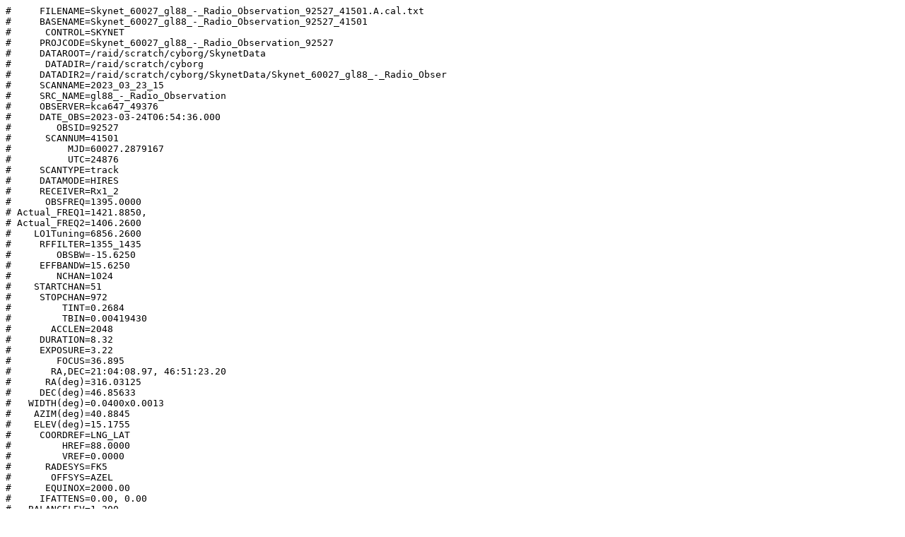

--- FILE ---
content_type: text/plain; charset=UTF-8
request_url: https://www.gb.nrao.edu/20m/peak/GL88_-_RADIO_OBSERVATION/Skynet_60027_gl88_-_Radio_Observation_92527_41501.A.cal.txt
body_size: 5441
content:
#     FILENAME=Skynet_60027_gl88_-_Radio_Observation_92527_41501.A.cal.txt
#     BASENAME=Skynet_60027_gl88_-_Radio_Observation_92527_41501
#      CONTROL=SKYNET
#     PROJCODE=Skynet_60027_gl88_-_Radio_Observation_92527
#     DATAROOT=/raid/scratch/cyborg/SkynetData
#      DATADIR=/raid/scratch/cyborg
#     DATADIR2=/raid/scratch/cyborg/SkynetData/Skynet_60027_gl88_-_Radio_Obser
#     SCANNAME=2023_03_23_15
#     SRC_NAME=gl88_-_Radio_Observation
#     OBSERVER=kca647_49376
#     DATE_OBS=2023-03-24T06:54:36.000
#        OBSID=92527
#      SCANNUM=41501
#          MJD=60027.2879167
#          UTC=24876
#     SCANTYPE=track
#     DATAMODE=HIRES
#     RECEIVER=Rx1_2
#      OBSFREQ=1395.0000
# Actual_FREQ1=1421.8850,
# Actual_FREQ2=1406.2600
#    LO1Tuning=6856.2600
#     RFFILTER=1355_1435
#        OBSBW=-15.6250
#     EFFBANDW=15.6250
#        NCHAN=1024
#    STARTCHAN=51
#     STOPCHAN=972
#         TINT=0.2684
#         TBIN=0.00419430
#       ACCLEN=2048 
#     DURATION=8.32
#     EXPOSURE=3.22
#        FOCUS=36.895
#       RA,DEC=21:04:08.97, 46:51:23.20
#      RA(deg)=316.03125
#     DEC(deg)=46.85633
#   WIDTH(deg)=0.0400x0.0013
#    AZIM(deg)=40.8845
#    ELEV(deg)=15.1755
#     COORDREF=LNG_LAT
#         HREF=88.0000
#         VREF=0.0000
#      RADESYS=FK5
#       OFFSYS=AZEL
#      EQUINOX=2000.00
#     IFATTENS=0.00, 0.00
#   BALANCELEV=1.200 
#   POWER_XLYR=[0.49, 0.6] 
#       VELDEF=RADI-OBS 
#     VELOCITY=0.000 
#         NPOL=2 
#      POLMODE=Linear 
#      POLTYPE=XXYY 
#      WARNING=None 
#     NOISECAL=HI 
#       PRECAL=2 
#      POSTCAL=2 
#     CRYOTEMP=16 
#      BOXTEMP=22 
#         TSYS=XX1:0.00, YY1:0.00
#         TSYS=XX2:0.00, YY2:509.80
#         TCAL=XX1:9.17, YY1:10.07
#         TCAL=XX2:9.16, YY2:9.99
# Calibrated Continuum 
#                
#UTC_Time(s)   Ra(deg)  Dec(deg)   Az(deg)   El(deg)        XX1        YY1        XX2        YY2  Cal   Sweeps 
24876.000000 316.03800   46.8563   40.8720   15.1615    81.0655    48.1115    93.7329   511.9649  -1    0  0 
24876.268435 316.03800   46.8563   40.8720   15.1615    81.0358    48.6888    93.6161   518.6422   1    0  0 
24876.536870 316.03950   46.8564   40.8720   15.1617    81.0527    48.8716    93.5939   521.0663   1    0  0 
24876.805305 316.04100   46.8564   40.8720   15.1617    81.0339    48.8141    93.6179   519.8285   1    0  0 
24877.073740 316.04100   46.8564   40.8720   15.1617    81.0028    48.8775    93.5882   520.8294   1    0  0 
24877.342175 316.04400   46.8564   40.8720   15.1617    80.9949    48.9132    93.6007   520.4739   1    0  0 
24877.610610 316.04400   46.8563   40.8720   15.1615    81.0560    48.8269    93.6190   520.6199   1    0  0 
24877.879045 316.04400   46.8564   40.8720   15.1617    81.0523    48.9107    93.7038   520.7687   1    0  0 
24878.147480 316.04700   46.8564   40.8720   15.1617    80.9765    48.4868    93.6767   516.3538  -1    0  0 
24878.415915 316.04850   46.8563   40.8720   15.1615    81.0092    47.9135    93.6608   510.4372  -1    0  0 
24878.684350 316.04850   46.8564   40.8720   15.1617    81.0492    47.9103    93.6138   509.9333  -1    0  0 
24878.952785 316.05000   46.8564   40.8720   15.1617    80.9890    47.9053    93.5179   510.4537   0    0  0 
24879.221220 316.05150   46.8564   40.8720   15.1617    81.0930    47.9529    93.6313   510.2990   0    0  0 
24879.489655 316.05150   46.8563   40.8720   15.1615    81.0769    47.9821    93.5591   510.0832   0    0  0 
24879.758090 316.05300   46.8564   40.8720   15.1617    81.0836    47.9496    93.6882   510.1270   0    0  0 
24880.026525 316.05600   46.8563   40.8720   15.1615    81.0237    47.9207    93.7004   510.4764   0    0  0 
24880.294960 316.05600   46.8563   40.8720   15.1615    80.9588    47.9213    93.6478   510.5021   0    0  1 
24880.563395 316.05450   46.8560   40.8730   15.1622    81.0454    47.9416    93.6883   509.7680   0    0  1 
24880.831830 316.04700   46.8560   40.8770   15.1666    81.0683    47.9727    93.7099   510.3026   0    0  1 
24881.100265 316.03050   46.8562   40.8850   15.1759    81.0621    47.9527    93.7333   510.4225   0    0  1 
24881.368700 316.00200   46.8562   40.8990   15.1914    81.1227    47.8990    93.7398   510.3893   0    0  1 
24881.637135 315.99750   46.8573   40.9010   15.1953    81.0675    47.8923    93.6902   509.9384   0    0  1 
24881.905570 315.99300   46.8572   40.9030   15.1974    81.0054    47.9086    93.6163   510.3599   0    0  1 
24882.174005 315.98700   46.8571   40.9070   15.2018    80.9686    47.8973    93.5407   510.1024   0    0  0 
24882.442440 315.98550   46.8569   40.9080   15.2025    80.9761    48.4105    93.4983   515.5197  -1    0  0 
24882.710875 315.98700   46.8572   40.9080   15.2030    81.0179    48.8348    93.6156   519.7296   1    0  0 
24882.979310 315.98700   46.8572   40.9080   15.2030    80.9780    48.8542    93.5564   519.8463   1    0  0 
24883.247745 315.98700   46.8574   40.9080   15.2034    81.0499    48.8514    93.6723   520.1682   1    0  0 
24883.516180 315.98850   46.8564   40.9090   15.2030    81.1273    48.8470    93.7345   520.0927   1    0  0 
24883.784615 315.98100   46.8505   40.9170   15.2029    81.0480    48.8338    93.7162   520.2580   1    0  0 
24884.053050 315.98250   46.8499   40.9180   15.2030    80.9693    48.8566    93.6750   520.4319   1    0  0 
24884.321485 315.98250   46.8491   40.9190   15.2029    81.0479    48.8399    93.6920   519.6443  -1    0  0 
